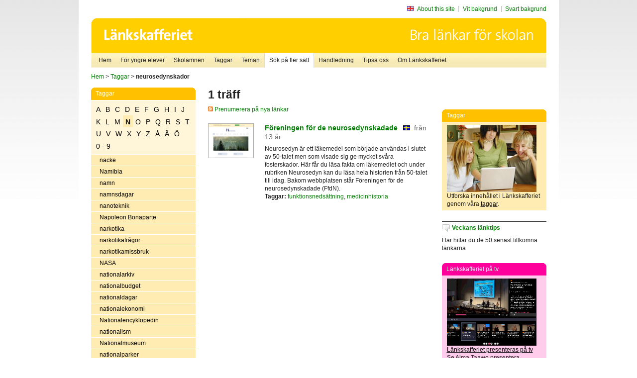

--- FILE ---
content_type: text/html
request_url: http://lankskafferiet.org/v2/cgi-bin/search.cgi?mode=keywords;pattern=neurosedynskador
body_size: 7005
content:
	<!DOCTYPE html PUBLIC "-//W3C//DTD XHTML 1.0 Transitional//EN" "http://www.w3.org/TR/xhtml1/DTD/xhtml1-transitional.dtd">
	<html xmlns="http://www.w3.org/1999/xhtml">
	<head>
<meta http-equiv="Content-Type" content="text/html; charset=iso-8859-1" />
<style type="text/css" media="screen">@import url("/v2/css/master_screen.css");</style>
<!--[if lt IE 7]>
	<link rel="stylesheet" type="text/css" href="/v2/css/master_ie6.css" media="screen">
<![endif]-->


<link rel="stylesheet" type="text/css" href="/v2/css/agoodid_edit.css" />
<style type="text/css" media="screen">
	@import url("/v2/css/agoodid_edit2.css");
</style>

<link rel="alternate stylesheet" type="text/css" media="screen" title="black-theme" href="/v2/css/agoodid_black.css" />

<!-- <script src="/v2/includes/analytics.js" type="text/javascript"></script> -->

<script src="/v2/includes/styleswitch.js" type="text/javascript">


/***********************************************
* Style Sheet Switcher v1.1- © Dynamic Drive DHTML code library (www.dynamicdrive.com)
* This notice MUST stay intact for legal use
* Visit Dynamic Drive at http://www.dynamicdrive.com/ for this script and 100s more
***********************************************/
</script>
<script type="text/javascript">
	function printerFriendlyOpen(URL)
		{
			printWindow = window.open(URL,'utskriftsvanlig','toolbar=no,directories=no,location=no,status=no,menubar=yes,scrollbars=yes,resizable=yes,copyhistory=no,width=668,height=600');
		       printWindow.focus();
		}
</script>
<script type="text/javascript">

  var _gaq = _gaq || [];
  _gaq.push(['_setAccount', 'UA-24364567-1']);
  _gaq.push(['_setDomainName', '.lankskafferiet.org']);
  _gaq.push(['_trackPageview']);

  (function() {
    var ga = document.createElement('script'); ga.type = 'text/javascript'; ga.async = true;
    ga.src = ('https:' == document.location.protocol ? 'https://ssl' : 'http://www') + '.google-analytics.com/ga.js';
    var s = document.getElementsByTagName('script')[0]; s.parentNode.insertBefore(ga, s);
  })();

</script>
<script type="text/javascript">
  function recordOutboundLink(link, category, action) {
    _gat._getTrackerByName()._trackEvent(category, action);
    setTimeout('', 100);
  }
</script>
  <title>Länkskafferiet - Sökresultat</title>

  <meta name="DC.Title" content="Sökresultat" />
	<link rel="SCHEMA.dc" href="http://www.dublincore.org/documents/dces/" />
    <meta name="DC.Identifier" content="http://lankskafferiet.org/v2/cgi-bin/search.cgi?mode=keywords;pattern=neurosedynskador" />
    <meta name="DC.Creator" content="Skolverket" />
    <meta name="DC.Subject" content="informations&aring;tervinning" />
    <meta name="DC.Subject" content="informationsk&auml;llor p&aring; Internet" />
    <meta name="DC.Subject" content="informationss&ouml;kning" />
    <meta name="DC.Subject" content="kvalitetsgranskade webbplatser" />
    <meta name="DC.Subject" content="l&auml;nklistor" />
    <meta name="DC.Subject" content="l&auml;nksamling" />
    <meta name="DC.Subject" content="l&auml;nktips" />
    <meta name="DC.Subject" content="s&ouml;kmotor" />
    <meta name="DC.Subject" content="s&ouml;ktj&auml;nst" />
    <meta name="DC.Subject" content="skol&auml;mnen" />
    <meta name="DC.Subject" content="&auml;mnessorterade l&auml;nkar" />
    <meta name="DC.Description" content="L&auml;nkskafferiet &auml;r Sveriges nationella &auml;mnesportal och &auml;r en del av det svenska Skoldatan&auml;tet, som drivs av Skolverket. Alla l&auml;nkar som beskrivs i databasen &auml;r granskade och utvalda f&ouml;r att vara till hj&auml;lp i skolarbetet, fr&auml;mst f&ouml;r elever mellan 10 och 15 &aring;r." />
    <meta name="DC.Publisher" content="Skolverket" />
    <meta name="DC.Date" scheme="W3CDTF" content="1995-06-12" />
    <meta name="DC.Type" scheme="DCMIType" content="Text" />
    <meta name="DC.Format" scheme="IMT" content="text/html" />
    <link rel="SCHEMA.imt" href="http://sunsite.auc.dk/RFC/rfc/rfc2046.html" />
    <meta name="DC.Language" scheme="ISO639-2" content="swe" />
    <meta name="DC.Relation.IsPartOf" scheme="URI" content="http://mktest.educ.umu.se" />
    <meta name="DC.Rights" content="Copyright &copy; 1996-2026 Skolverket" />

  </head>    
  <body>
  <div id="container">
	<div id="globalInfo">
<div id="siteNav">
<!--
		<a href="http://www.skolverket.se"><img class="mysk-logo" alt="" src="/v2/images/spacer.gif" height="18" width="81" /></a>
	
	<div id="breadcrumb">
		<a href="http://www.skolverket.se/itiskolan">
					&gt; IT i skolan</a>
			&gt; <a class="last" href="/">
					Länkskafferiet</a>

			</div>
-->
<ul id="search">
			</li>
	<li class="english">
            	<a href="/om/in_english/">
					About this site</a>			</li>
<!--
<li class="lyssna">
				<a href='http://spoxy4.insipio.com/generator/se/lankskafferiet.org/'  class="ISI_REMOVE" accesskey="L" target="_top">Lyssna</a>

			</li>
-->
<li class="standard-layout">
		<a href="javascript:chooseStyle('none', 60)" checked="checked">Vit bakgrund</a>
			</li>
		<li class="black-layout">
		<a href="javascript:chooseStyle('black-theme', 60)">Svart bakgrund</a>
			</li>
</ul>
			
</div>	
<div id="globalNav">
			<img width="915" height="100" border="0" alt="Länkskafferiet - kvalitetsgranskade länkar för skolarbetet" src='/v2/images/ls-toppbild-080214.gif' usemap="#HeadMap"/>
	<map id ="HeadMap"
		 name="HeadMap">
	<area shape="rect" alt='' title='Länkskafferiet - kvalitetsgranskade länkar för skolarbetet' coords="10,10,200,58" href='/v2/'/>
	</map>				
		<div id="corners-bigimage"></div>
			<div id="ul-background"></div>
			<ul>
<li class='catul-category catul-category-147'><a href='/v2/'>Hem</a></li>
<li class='catul-category catul-category-220'><a href='/ugglor/'>F&ouml;r yngre elever</a></li>
<li class='catul-category catul-category-260'><a href='/amnen/'>Skolämnen</a></li>
<li class='catul-category catul-category-148'><a href='/v2/cgi-bin/keywords.cgi'>Taggar</a></li>
<li class='catul-category catul-category-217'><a href='/teman/'>Teman</a></li>
<li class='active catul-category catul-category-217'><a href='/v2/cgi-bin/search.cgi?form=advanced'>S&ouml;k p&aring; fler s&auml;tt</a></li>
<li class='catul-category catul-category-244'><a href='/for-larare/'>Handledning</a></li>
<li class='catul-category catul-category-242'><a href='/tipsa-oss/'>Tipsa oss</a></li>
<li class='catul-category catul-category-240'><a class='active' href='/om/'>Om Länkskafferiet</a></li>
			</ul>
		</div>
		
    </div>
	<div class="nav-breadcrumbs">
		<p><a href="/">Hem</a> &gt; <a href="/v2/cgi-bin/keywords.cgi">Taggar</a> &gt; <strong>neurosedynskador</strong></p>
	</div>
	
	<div id="localNav">
		<div class="module-nav color-yellow">
			<h5>Taggar</h5>
          <ul class="tags-nav">
<li><a href="/v2/cgi-bin/search.cgi?mode=keywords&pattern=neurosedynskador&tag=A">A</a></li><li><a href="/v2/cgi-bin/search.cgi?mode=keywords&pattern=neurosedynskador&tag=B">B</a></li><li><a href="/v2/cgi-bin/search.cgi?mode=keywords&pattern=neurosedynskador&tag=C">C</a></li><li><a href="/v2/cgi-bin/search.cgi?mode=keywords&pattern=neurosedynskador&tag=D">D</a></li><li><a href="/v2/cgi-bin/search.cgi?mode=keywords&pattern=neurosedynskador&tag=E">E</a></li><li><a href="/v2/cgi-bin/search.cgi?mode=keywords&pattern=neurosedynskador&tag=F">F</a></li><li><a href="/v2/cgi-bin/search.cgi?mode=keywords&pattern=neurosedynskador&tag=G">G</a></li><li><a href="/v2/cgi-bin/search.cgi?mode=keywords&pattern=neurosedynskador&tag=H">H</a></li><li><a href="/v2/cgi-bin/search.cgi?mode=keywords&pattern=neurosedynskador&tag=I">I</a></li><li><a href="/v2/cgi-bin/search.cgi?mode=keywords&pattern=neurosedynskador&tag=J">J</a></li><li><a href="/v2/cgi-bin/search.cgi?mode=keywords&pattern=neurosedynskador&tag=K">K</a></li><li><a href="/v2/cgi-bin/search.cgi?mode=keywords&pattern=neurosedynskador&tag=L">L</a></li><li><a href="/v2/cgi-bin/search.cgi?mode=keywords&pattern=neurosedynskador&tag=M">M</a></li><li class='selected'><a href="/v2/cgi-bin/search.cgi?mode=keywords&pattern=neurosedynskador&tag=N">N</a></li><li><a href="/v2/cgi-bin/search.cgi?mode=keywords&pattern=neurosedynskador&tag=O">O</a></li><li><a href="/v2/cgi-bin/search.cgi?mode=keywords&pattern=neurosedynskador&tag=P">P</a></li><li><a href="/v2/cgi-bin/search.cgi?mode=keywords&pattern=neurosedynskador&tag=Q">Q</a></li><li><a href="/v2/cgi-bin/search.cgi?mode=keywords&pattern=neurosedynskador&tag=R">R</a></li><li><a href="/v2/cgi-bin/search.cgi?mode=keywords&pattern=neurosedynskador&tag=S">S</a></li><li><a href="/v2/cgi-bin/search.cgi?mode=keywords&pattern=neurosedynskador&tag=T">T</a></li><li><a href="/v2/cgi-bin/search.cgi?mode=keywords&pattern=neurosedynskador&tag=U">U</a></li><li><a href="/v2/cgi-bin/search.cgi?mode=keywords&pattern=neurosedynskador&tag=V">V</a></li><li><a href="/v2/cgi-bin/search.cgi?mode=keywords&pattern=neurosedynskador&tag=W">W</a></li><li><a href="/v2/cgi-bin/search.cgi?mode=keywords&pattern=neurosedynskador&tag=X">X</a></li><li><a href="/v2/cgi-bin/search.cgi?mode=keywords&pattern=neurosedynskador&tag=Y">Y</a></li><li><a href="/v2/cgi-bin/search.cgi?mode=keywords&pattern=neurosedynskador&tag=Z">Z</a></li><li><a href="/v2/cgi-bin/search.cgi?mode=keywords&pattern=neurosedynskador&tag=%C5">Å</a></li><li><a href="/v2/cgi-bin/search.cgi?mode=keywords&pattern=neurosedynskador&tag=%C4">Ä</a></li><li><a href="/v2/cgi-bin/search.cgi?mode=keywords&pattern=neurosedynskador&tag=%D6">Ö</a></li><li><a href="/v2/cgi-bin/search.cgi?mode=keywords&pattern=neurosedynskador&tag=0%20-%209">0 - 9</a></li>		</ul>
		<br class="clearer" />
            <ul>
<li class="catul-article"><a href="/v2/cgi-bin/search.cgi?mode=keywords;pattern=nacke" target="_blank">nacke</a> </li><li class="catul-article"><a href="/v2/cgi-bin/search.cgi?mode=keywords;pattern=Namibia" target="_blank">Namibia</a> </li><li class="catul-article"><a href="/v2/cgi-bin/search.cgi?mode=keywords;pattern=namn" target="_blank">namn</a> </li><li class="catul-article"><a href="/v2/cgi-bin/search.cgi?mode=keywords;pattern=namnsdagar" target="_blank">namnsdagar</a> </li><li class="catul-article"><a href="/v2/cgi-bin/search.cgi?mode=keywords;pattern=nanoteknik" target="_blank">nanoteknik</a> </li><li class="catul-article"><a href="/v2/cgi-bin/search.cgi?mode=keywords;pattern=Napoleon%20Bonaparte" target="_blank">Napoleon Bonaparte</a> </li><li class="catul-article"><a href="/v2/cgi-bin/search.cgi?mode=keywords;pattern=narkotika" target="_blank">narkotika</a> </li><li class="catul-article"><a href="/v2/cgi-bin/search.cgi?mode=keywords;pattern=narkotikafr%E5gor" target="_blank">narkotikafrågor</a> </li><li class="catul-article"><a href="/v2/cgi-bin/search.cgi?mode=keywords;pattern=narkotikamissbruk" target="_blank">narkotikamissbruk</a> </li><li class="catul-article"><a href="/v2/cgi-bin/search.cgi?mode=keywords;pattern=NASA" target="_blank">NASA</a> </li><li class="catul-article"><a href="/v2/cgi-bin/search.cgi?mode=keywords;pattern=nationalarkiv" target="_blank">nationalarkiv</a> </li><li class="catul-article"><a href="/v2/cgi-bin/search.cgi?mode=keywords;pattern=nationalbudget" target="_blank">nationalbudget</a> </li><li class="catul-article"><a href="/v2/cgi-bin/search.cgi?mode=keywords;pattern=nationaldagar" target="_blank">nationaldagar</a> </li><li class="catul-article"><a href="/v2/cgi-bin/search.cgi?mode=keywords;pattern=nationalekonomi" target="_blank">nationalekonomi</a> </li><li class="catul-article"><a href="/v2/cgi-bin/search.cgi?mode=keywords;pattern=Nationalencyklopedin" target="_blank">Nationalencyklopedin</a> </li><li class="catul-article"><a href="/v2/cgi-bin/search.cgi?mode=keywords;pattern=nationalism" target="_blank">nationalism</a> </li><li class="catul-article"><a href="/v2/cgi-bin/search.cgi?mode=keywords;pattern=Nationalmuseum" target="_blank">Nationalmuseum</a> </li><li class="catul-article"><a href="/v2/cgi-bin/search.cgi?mode=keywords;pattern=nationalparker" target="_blank">nationalparker</a> </li><li class="catul-article"><a href="/v2/cgi-bin/search.cgi?mode=keywords;pattern=nationalromantik" target="_blank">nationalromantik</a> </li><li class="catul-article"><a href="/v2/cgi-bin/search.cgi?mode=keywords;pattern=nationalsocialism" target="_blank">nationalsocialism</a> </li><li class="catul-article"><a href="/v2/cgi-bin/search.cgi?mode=keywords;pattern=nationals%E5nger" target="_blank">nationalsånger</a> </li><li class="catul-article"><a href="/v2/cgi-bin/search.cgi?mode=keywords;pattern=Nationalteatern" target="_blank">Nationalteatern</a> </li><li class="catul-article"><a href="/v2/cgi-bin/search.cgi?mode=keywords;pattern=nationella%20prov" target="_blank">nationella prov</a> </li><li class="catul-article"><a href="/v2/cgi-bin/search.cgi?mode=keywords;pattern=NATO" target="_blank">NATO</a> </li><li class="catul-article"><a href="/v2/cgi-bin/search.cgi?mode=keywords;pattern=naturarv" target="_blank">naturarv</a> </li><li class="catul-article"><a href="/v2/cgi-bin/search.cgi?mode=keywords;pattern=Nature" target="_blank">Nature</a> </li><li class="catul-article"><a href="/v2/cgi-bin/search.cgi?mode=keywords;pattern=naturgas" target="_blank">naturgas</a> </li><li class="catul-article"><a href="/v2/cgi-bin/search.cgi?mode=keywords;pattern=naturgeografi" target="_blank">naturgeografi</a> </li><li class="catul-article"><a href="/v2/cgi-bin/search.cgi?mode=keywords;pattern=naturkatastrofer" target="_blank">naturkatastrofer</a> </li><li class="catul-article"><a href="/v2/cgi-bin/search.cgi?mode=keywords;pattern=naturkunskap" target="_blank">naturkunskap</a> </li><li class="catul-article"><a href="/v2/cgi-bin/search.cgi?mode=keywords;pattern=naturkunskap%20" target="_blank">naturkunskap </a> </li><li class="catul-article"><a href="/v2/cgi-bin/search.cgi?mode=keywords;pattern=naturl%E4kemedel" target="_blank">naturläkemedel</a> </li><li class="catul-article"><a href="/v2/cgi-bin/search.cgi?mode=keywords;pattern=naturorienterade%20%E4mnen-undervisning" target="_blank">naturorienterade ämnen-undervisning</a> </li><li class="catul-article"><a href="/v2/cgi-bin/search.cgi?mode=keywords;pattern=naturorienterande%20%E4mnen-undervisning" target="_blank">naturorienterande ämnen-undervisning</a> </li><li class="catul-article"><a href="/v2/cgi-bin/search.cgi?mode=keywords;pattern=naturreligioner" target="_blank">naturreligioner</a> </li><li class="catul-article"><a href="/v2/cgi-bin/search.cgi?mode=keywords;pattern=naturreservat" target="_blank">naturreservat</a> </li><li class="catul-article"><a href="/v2/cgi-bin/search.cgi?mode=keywords;pattern=naturskola" target="_blank">naturskola</a> </li><li class="catul-article"><a href="/v2/cgi-bin/search.cgi?mode=keywords;pattern=naturskydd" target="_blank">naturskydd</a> </li><li class="catul-article"><a href="/v2/cgi-bin/search.cgi?mode=keywords;pattern=naturvetenskap" target="_blank">naturvetenskap</a> </li><li class="catul-article"><a href="/v2/cgi-bin/search.cgi?mode=keywords;pattern=naturvetenskap-historia" target="_blank">naturvetenskap-historia</a> </li><li class="catul-article"><a href="/v2/cgi-bin/search.cgi?mode=keywords;pattern=naturv%E5rd" target="_blank">naturvård</a> </li><li class="catul-article"><a href="/v2/cgi-bin/search.cgi?mode=keywords;pattern=nazism" target="_blank">nazism</a> </li><li class="catul-article"><a href="/v2/cgi-bin/search.cgi?mode=keywords;pattern=neandertalm%E4nniskan" target="_blank">neandertalmänniskan</a> </li><li class="catul-article"><a href="/v2/cgi-bin/search.cgi?mode=keywords;pattern=nederb%F6rd" target="_blank">nederbörd</a> </li><li class="catul-article"><a href="/v2/cgi-bin/search.cgi?mode=keywords;pattern=Nederl%E4nderna" target="_blank">Nederländerna</a> </li><li class="catul-article"><a href="/v2/cgi-bin/search.cgi?mode=keywords;pattern=nederl%E4ndska" target="_blank">nederländska</a> </li><li class="catul-article"><a href="/v2/cgi-bin/search.cgi?mode=keywords;pattern=nedrustning" target="_blank">nedrustning</a> </li><li class="catul-article"><a href="/v2/cgi-bin/search.cgi?mode=keywords;pattern=nedst%E4mdhet" target="_blank">nedstämdhet</a> </li><li class="catul-article"><a href="/v2/cgi-bin/search.cgi?mode=keywords;pattern=Neil%20Gainman" target="_blank">Neil Gainman</a> </li><li class="catul-article"><a href="/v2/cgi-bin/search.cgi?mode=keywords;pattern=Nepal" target="_blank">Nepal</a> </li><li class="catul-article"><a href="/v2/cgi-bin/search.cgi?mode=keywords;pattern=Neptunus" target="_blank">Neptunus</a> </li><li class="catul-article"><a href="/v2/cgi-bin/search.cgi?mode=keywords;pattern=nervceller" target="_blank">nervceller</a> </li><li class="catul-article"><a href="/v2/cgi-bin/search.cgi?mode=keywords;pattern=nervsystemet" target="_blank">nervsystemet</a> </li><li class="catul-article"><a href="/v2/cgi-bin/search.cgi?mode=keywords;pattern=netikett" target="_blank">netikett</a> </li><li class="catul-article"><a href="/v2/cgi-bin/search.cgi?mode=keywords;pattern=neurobiologi" target="_blank">neurobiologi</a> </li><li class="catul-article"><a href="/v2/cgi-bin/search.cgi?mode=keywords;pattern=neurologi" target="_blank">neurologi</a> </li><li class="catul-article"><a class='active' href="/v2/cgi-bin/search.cgi?mode=keywords;pattern=neurosedynskador" target="_blank">neurosedynskador</a> </li><li class="catul-article"><a href="/v2/cgi-bin/search.cgi?mode=keywords;pattern=new%20age" target="_blank">new age</a> </li><li class="catul-article"><a href="/v2/cgi-bin/search.cgi?mode=keywords;pattern=New%20Orleans" target="_blank">New Orleans</a> </li><li class="catul-article"><a href="/v2/cgi-bin/search.cgi?mode=keywords;pattern=New%20York" target="_blank">New York</a> </li><li class="catul-article"><a href="/v2/cgi-bin/search.cgi?mode=keywords;pattern=Newton%2C%20Isaac" target="_blank">Newton, Isaac</a> </li><li class="catul-article"><a href="/v2/cgi-bin/search.cgi?mode=keywords;pattern=Nice" target="_blank">Nice</a> </li><li class="catul-article"><a href="/v2/cgi-bin/search.cgi?mode=keywords;pattern=Nigeria" target="_blank">Nigeria</a> </li><li class="catul-article"><a href="/v2/cgi-bin/search.cgi?mode=keywords;pattern=Niklas%20Krog" target="_blank">Niklas Krog</a> </li><li class="catul-article"><a href="/v2/cgi-bin/search.cgi?mode=keywords;pattern=nikotinfr%E5gor" target="_blank">nikotinfrågor</a> </li><li class="catul-article"><a href="/v2/cgi-bin/search.cgi?mode=keywords;pattern=Nilsson-Br%E4nnstr%F6m%2C%20Moni" target="_blank">Nilsson-Brännström, Moni</a> </li><li class="catul-article"><a href="/v2/cgi-bin/search.cgi?mode=keywords;pattern=Nilsson%2C%20Johanna" target="_blank">Nilsson, Johanna</a> </li><li class="catul-article"><a href="/v2/cgi-bin/search.cgi?mode=keywords;pattern=njurar" target="_blank">njurar</a> </li><li class="catul-article"><a href="/v2/cgi-bin/search.cgi?mode=keywords;pattern=njursjukdomar" target="_blank">njursjukdomar</a> </li><li class="catul-article"><a href="/v2/cgi-bin/search.cgi?mode=keywords;pattern=Nobel%2C%20Alfred" target="_blank">Nobel, Alfred</a> </li><li class="catul-article"><a href="/v2/cgi-bin/search.cgi?mode=keywords;pattern=Nobelmuseet" target="_blank">Nobelmuseet</a> </li><li class="catul-article"><a href="/v2/cgi-bin/search.cgi?mode=keywords;pattern=nobelpris" target="_blank">nobelpris</a> </li><li class="catul-article"><a href="/v2/cgi-bin/search.cgi?mode=keywords;pattern=nobelpristagare" target="_blank">nobelpristagare</a> </li><li class="catul-article"><a href="/v2/cgi-bin/search.cgi?mode=keywords;pattern=Nobels%20fredspris" target="_blank">Nobels fredspris</a> </li><li class="catul-article"><a href="/v2/cgi-bin/search.cgi?mode=keywords;pattern=Nobelstiftelsen" target="_blank">Nobelstiftelsen</a> </li><li class="catul-article"><a href="/v2/cgi-bin/search.cgi?mode=keywords;pattern=nomader" target="_blank">nomader</a> </li><li class="catul-article"><a href="/v2/cgi-bin/search.cgi?mode=keywords;pattern=Nordamerika" target="_blank">Nordamerika</a> </li><li class="catul-article"><a href="/v2/cgi-bin/search.cgi?mode=keywords;pattern=nordamerikanska%20frihetskriget%201775-1783" target="_blank">nordamerikanska frihetskriget 1775-1783</a> </li><li class="catul-article"><a href="/v2/cgi-bin/search.cgi?mode=keywords;pattern=Nordamerikas%20historia" target="_blank">Nordamerikas historia</a> </li><li class="catul-article"><a href="/v2/cgi-bin/search.cgi?mode=keywords;pattern=Norden" target="_blank">Norden</a> </li><li class="catul-article"><a href="/v2/cgi-bin/search.cgi?mode=keywords;pattern=Nordirlandfr%E5gan" target="_blank">Nordirlandfrågan</a> </li><li class="catul-article"><a href="/v2/cgi-bin/search.cgi?mode=keywords;pattern=Nordirlands%20historia" target="_blank">Nordirlands historia</a> </li><li class="catul-article"><a href="/v2/cgi-bin/search.cgi?mode=keywords;pattern=Nordisk%20familjebok" target="_blank">Nordisk familjebok</a> </li><li class="catul-article"><a href="/v2/cgi-bin/search.cgi?mode=keywords;pattern=nordisk%20litteratur" target="_blank">nordisk litteratur</a> </li><li class="catul-article"><a href="/v2/cgi-bin/search.cgi?mode=keywords;pattern=nordisk%20litteraturhistoria" target="_blank">nordisk litteraturhistoria</a> </li><li class="catul-article"><a href="/v2/cgi-bin/search.cgi?mode=keywords;pattern=nordisk%20sk%F6nlitteratur" target="_blank">nordisk skönlitteratur</a> </li><li class="catul-article"><a href="/v2/cgi-bin/search.cgi?mode=keywords;pattern=Nordiska%20museet" target="_blank">Nordiska museet</a> </li><li class="catul-article"><a href="/v2/cgi-bin/search.cgi?mode=keywords;pattern=nordiska%20spr%E5k" target="_blank">nordiska språk</a> </li><li class="catul-article"><a href="/v2/cgi-bin/search.cgi?mode=keywords;pattern=Nordpolen" target="_blank">Nordpolen</a> </li><li class="catul-article"><a href="/v2/cgi-bin/search.cgi?mode=keywords;pattern=Norge" target="_blank">Norge</a> </li><li class="catul-article"><a href="/v2/cgi-bin/search.cgi?mode=keywords;pattern=Norges%20historia" target="_blank">Norges historia</a> </li><li class="catul-article"><a href="/v2/cgi-bin/search.cgi?mode=keywords;pattern=Normandie" target="_blank">Normandie</a> </li><li class="catul-article"><a href="/v2/cgi-bin/search.cgi?mode=keywords;pattern=normer" target="_blank">normer</a> </li><li class="catul-article"><a href="/v2/cgi-bin/search.cgi?mode=keywords;pattern=Norra%20Sk%E5ne" target="_blank">Norra Skåne</a> </li><li class="catul-article"><a href="/v2/cgi-bin/search.cgi?mode=keywords;pattern=Norra%20V%E4sterbotten" target="_blank">Norra Västerbotten</a> </li><li class="catul-article"><a href="/v2/cgi-bin/search.cgi?mode=keywords;pattern=Norrbotten" target="_blank">Norrbotten</a> </li><li class="catul-article"><a href="/v2/cgi-bin/search.cgi?mode=keywords;pattern=Norrbottens%20l%E4n" target="_blank">Norrbottens län</a> </li><li class="catul-article"><a href="/v2/cgi-bin/search.cgi?mode=keywords;pattern=Norrbottenskuriren" target="_blank">Norrbottenskuriren</a> </li><li class="catul-article"><a href="/v2/cgi-bin/search.cgi?mode=keywords;pattern=Norrk%F6ping" target="_blank">Norrköping</a> </li><li class="catul-article"><a href="/v2/cgi-bin/search.cgi?mode=keywords;pattern=Norrk%F6pings%20Tidningar" target="_blank">Norrköpings Tidningar</a> </li><li class="catul-article"><a href="/v2/cgi-bin/search.cgi?mode=keywords;pattern=Norrland" target="_blank">Norrland</a> </li><li class="catul-article"><a href="/v2/cgi-bin/search.cgi?mode=keywords;pattern=Norrl%E4ndska%20Socialdemokraten" target="_blank">Norrländska Socialdemokraten</a> </li><li class="catul-article"><a href="/v2/cgi-bin/search.cgi?mode=keywords;pattern=norrsken" target="_blank">norrsken</a> </li><li class="catul-article"><a href="/v2/cgi-bin/search.cgi?mode=keywords;pattern=Norrtelje%20Tidning" target="_blank">Norrtelje Tidning</a> </li><li class="catul-article"><a href="/v2/cgi-bin/search.cgi?mode=keywords;pattern=norsk%20litteraturhistoria" target="_blank">norsk litteraturhistoria</a> </li><li class="catul-article"><a href="/v2/cgi-bin/search.cgi?mode=keywords;pattern=Norsk%20Rikskringkasting" target="_blank">Norsk Rikskringkasting</a> </li><li class="catul-article"><a href="/v2/cgi-bin/search.cgi?mode=keywords;pattern=Norsk%20skogkatt" target="_blank">Norsk skogkatt</a> </li><li class="catul-article"><a href="/v2/cgi-bin/search.cgi?mode=keywords;pattern=norsk%20sk%F6nlitteratur" target="_blank">norsk skönlitteratur</a> </li><li class="catul-article"><a href="/v2/cgi-bin/search.cgi?mode=keywords;pattern=norska" target="_blank">norska</a> </li><li class="catul-article"><a href="/v2/cgi-bin/search.cgi?mode=keywords;pattern=notation" target="_blank">notation</a> </li><li class="catul-article"><a href="/v2/cgi-bin/search.cgi?mode=keywords;pattern=noter" target="_blank">noter</a> </li><li class="catul-article"><a href="/v2/cgi-bin/search.cgi?mode=keywords;pattern=notskrift" target="_blank">notskrift</a> </li><li class="catul-article"><a href="/v2/cgi-bin/search.cgi?mode=keywords;pattern=Nottingham" target="_blank">Nottingham</a> </li><li class="catul-article"><a href="/v2/cgi-bin/search.cgi?mode=keywords;pattern=noveller" target="_blank">noveller</a> </li><li class="catul-article"><a href="/v2/cgi-bin/search.cgi?mode=keywords;pattern=NRK" target="_blank">NRK</a> </li><li class="catul-article"><a href="/v2/cgi-bin/search.cgi?mode=keywords;pattern=NTF" target="_blank">NTF</a> </li><li class="catul-article"><a href="/v2/cgi-bin/search.cgi?mode=keywords;pattern=numismatik" target="_blank">numismatik</a> </li><li class="catul-article"><a href="/v2/cgi-bin/search.cgi?mode=keywords;pattern=nya%20ord" target="_blank">nya ord</a> </li><li class="catul-article"><a href="/v2/cgi-bin/search.cgi?mode=keywords;pattern=Nya%20testamentet" target="_blank">Nya testamentet</a> </li><li class="catul-article"><a href="/v2/cgi-bin/search.cgi?mode=keywords;pattern=nya%20tiden" target="_blank">nya tiden</a> </li><li class="catul-article"><a href="/v2/cgi-bin/search.cgi?mode=keywords;pattern=Nya%20Zeeland" target="_blank">Nya Zeeland</a> </li><li class="catul-article"><a href="/v2/cgi-bin/search.cgi?mode=keywords;pattern=Nya%20%C5land" target="_blank">Nya Åland</a> </li><li class="catul-article"><a href="/v2/cgi-bin/search.cgi?mode=keywords;pattern=Nyberg%2C%20Robert" target="_blank">Nyberg, Robert</a> </li><li class="catul-article"><a href="/v2/cgi-bin/search.cgi?mode=keywords;pattern=nycirkus" target="_blank">nycirkus</a> </li><li class="catul-article"><a href="/v2/cgi-bin/search.cgi?mode=keywords;pattern=Nydala%20kloster" target="_blank">Nydala kloster</a> </li><li class="catul-article"><a href="/v2/cgi-bin/search.cgi?mode=keywords;pattern=nyheter" target="_blank">nyheter</a> </li><li class="catul-article"><a href="/v2/cgi-bin/search.cgi?mode=keywords;pattern=nyhetsbyr%E5er" target="_blank">nyhetsbyråer</a> </li><li class="catul-article"><a href="/v2/cgi-bin/search.cgi?mode=keywords;pattern=nyhetsf%F6rmedling" target="_blank">nyhetsförmedling</a> </li><li class="catul-article"><a href="/v2/cgi-bin/search.cgi?mode=keywords;pattern=nyhetstj%E4nster" target="_blank">nyhetstjänster</a> </li><li class="catul-article"><a href="/v2/cgi-bin/search.cgi?mode=keywords;pattern=nykterhetsfr%E5gor" target="_blank">nykterhetsfrågor</a> </li><li class="catul-article"><a href="/v2/cgi-bin/search.cgi?mode=keywords;pattern=nykterhetsr%F6relsen" target="_blank">nykterhetsrörelsen</a> </li><li class="catul-article"><a href="/v2/cgi-bin/search.cgi?mode=keywords;pattern=Nykvist%2C%20Sven" target="_blank">Nykvist, Sven</a> </li><li class="catul-article"><a href="/v2/cgi-bin/search.cgi?mode=keywords;pattern=Nyk%F6ping" target="_blank">Nyköping</a> </li><li class="catul-article"><a href="/v2/cgi-bin/search.cgi?mode=keywords;pattern=nynorsk" target="_blank">nynorsk</a> </li><li class="catul-article"><a href="/v2/cgi-bin/search.cgi?mode=keywords;pattern=ny%E5r" target="_blank">nyår</a> </li><li class="catul-article"><a href="/v2/cgi-bin/search.cgi?mode=keywords;pattern=n%E4cken" target="_blank">näcken</a> </li><li class="catul-article"><a href="/v2/cgi-bin/search.cgi?mode=keywords;pattern=n%E4ringsliv" target="_blank">näringsliv</a> </li><li class="catul-article"><a href="/v2/cgi-bin/search.cgi?mode=keywords;pattern=n%E4ringsl%E4ra-mat%20och%20dryck" target="_blank">näringslära-mat och dryck</a> </li><li class="catul-article"><a href="/v2/cgi-bin/search.cgi?mode=keywords;pattern=n%E4ringsv%E4sen" target="_blank">näringsväsen</a> </li><li class="catul-article"><a href="/v2/cgi-bin/search.cgi?mode=keywords;pattern=N%E4rke" target="_blank">Närke</a> </li><li class="catul-article"><a href="/v2/cgi-bin/search.cgi?mode=keywords;pattern=n%E4sa" target="_blank">näsa</a> </li><li class="catul-article"><a href="/v2/cgi-bin/search.cgi?mode=keywords;pattern=n%E4tmobbning" target="_blank">nätmobbning</a> </li><li class="catul-article"><a href="/v2/cgi-bin/search.cgi?mode=keywords;pattern=n%F6jesf%E4lt" target="_blank">nöjesfält</a> </li>             </ul>
			<div class="bottom"></div>
		</div>
	
		<div class="module-line">
			<h5 class="comment icon">Tipsa oss</h5>
			<p>Har du ett bra tips på en länk? <a href="/tipsa-oss">Tipsa oss!</a></p>
		</div>

		<div class="module-line">
			<h5><a class="external icon" href="http://kollakallan.skolverket.se/kallkritik/lathund/" target="_blank">Kolla Källan</a></h5>
			<p>Lär dig mer om källkritik på Kolla Källan</p>
		</div>
		
		<div class="module-line">
			<h5 class="rss icon">Nyhetsflöde (RSS)</h5>
			<p>F&aring; senaste nytt direkt till din webbl&auml;sare, intran&auml;t eller webbplats.<br /><a href="/om/importera_nyheter/" title="Alla nyhetsfl&ouml;den fr&aring;n L&auml;nkskafferiet och It f&ouml;r pedagoger samt en beskrivning av hur du kan h&auml;mta nyhetsfl&ouml;den">Se alla nyhetsflöden.</a></p>
		</div>
		
		
	    
	</div>
 
	<div id="content">
        <h1>1 träff</h1>
        <div class="lankskafferiet-hits">
			<p><a href="/rss/rss.html"><img src="/v2/images/feed-icon-10x10.jpg" alt="RSS"> Prenumerera på nya länkar</a></p>
            
              <!-- Hit nr : 0 -->
              <!--  Postid: 3081 -->
              <!--  Subject: V-Vk -->
              <!--  Owner: Magareta Hellström -->
              <!--  Aspect: Organisationer, institutioner och föreningar -->
              <!--  Newlink: Nej -->
              <!--  Classification: Ohfh, Vbbc, Vbbc:k -->
              <!--  Keywords: funktionsnedsättning, neurosedynskador, medicinhistoria -->
    	<div class="one-article">
     <div class="image"> <a href="https://www.thalidomide.org/" onclick="javascript:recordOutboundLink(this, 'Outbound Links', this.href);" target="_blank"><img class="thumb" src="https://api.thumbalizr.com/?url=https://www.thalidomide.org/&api_key=1PHdALkd1vQJS3lfQSK2zuRh&width=360&quality=90&encoding=jpg" alt="Föreningen för de neurosedynskadade"  width="90" height="68" /><a></div>
      
				<div class="text">
					<h2><a href="https://www.thalidomide.org/" onclick="javascript:recordOutboundLink(this, 'Outbound Links', this.href);" target="_blank">Föreningen för de neurosedynskadade</a>
						<span class="language">&nbsp;<img src="/v2/images/flaggor/Svenska.gif" alt="Webbplatsen har innehåll på Svenska" onmouseover="window.status = 'Webbplatsen har innehåll på Svenska'" onmouseout="window.status = ''" border="0" height="10" width="14" /></span>
						<span class="age">fr&aring;n 13 &aring;r</span>
					</h2>					
					<p>Neurosedyn är ett läkemedel som började användas i slutet av 50-talet men som visade sig ge mycket svåra fosterskador. Här får du läsa fakta om läkemedlet och under rubriken Neurosedyn kan du läsa hela historien från 50-talet till idag. Bakom webbplatsen står Föreningen för de neurosedynskadade (FfdN).
					<br />
                      <strong>Taggar:</strong> <a href="/v2/cgi-bin/search.cgi?mode=keywords&amp;pattern=funktionsneds%E4ttning" title="Taggar: funktionsnedsättning" onmouseover="self.status='Taggar: funktionsnedsättning'; return true">funktionsnedsättning</a>,  <a href="/v2/cgi-bin/search.cgi?mode=keywords&amp;pattern=medicinhistoria" title="Taggar: medicinhistoria" onmouseover="self.status='Taggar: medicinhistoria'; return true">medicinhistoria</a>
</p>
				</div>
		</div>
    		<p class="lankskafferiet-pagination"> &nbsp;</p>
    		</div>

         </div>          
	<div id="sidebar">
<div class="module-simple">
			<script type="text/javascript" src="/v2/includes/swfobject.js"></script>
						<div id="backflash"></div>
								<script type="text/javascript">
											var so2 = new SWFObject("/v2/includes/ls_hem-knapp.swf", "mymovie", "210", "100", "8", "#FFFFFF");
														so2.addParam("wmode","transparent");

														so2.write("backflash");
																</script>
																
</div>

<br /><br />

<div class="module-rounded color-yellow">
<h5>Taggar</h5>
 <p> <a href="http://lankskafferiet.org/v2/cgi-bin/keywords.cgi" target="_blank"><img height="135" width="180" src="/bilder/elever.JPG" alt="Elever tittar på Länkskafferiets taggar"/></a> <br />
   Utforska  inneh&aring;llet i L&auml;nkskafferiet genom v&aring;ra <a href="http://lankskafferiet.org/v2/cgi-bin/keywords.cgi" target="_blank">taggar</a>.<br />
</div>

<div class="module-line">
<h5 class="comment icon"><a href="http://lankskafferiet.org/nya-lankar/" target="_blank">Veckans l&auml;nktips</a></h5>
<p>H&auml;r hittar du de 50 senast tillkomna l&auml;nkarna<br />
</p>
</div>

<div class="module-rounded color-pink">
  <h5>Länkskafferiet p&aring; tv</h5>
  <p><a href="http://www.ur.se/play/160907" target="_blank"><img height="135" width="180" src="/bilder/URPlay.gif" alt="Länkskafferiet presenteras på tv"/></a><br />
    <a href="http://www.ur.se/play/160907" target="_blank">Länkskafferiet presenteras på tv</a><br />
    Se Alma Taawo presentera L&auml;nkskafferiet i Kunskapskanalen.<br> 
  </p>
</div>


<div class="module-rounded color-yellow">
<h5>Creative Commons</h5>
 <p><a href="https://www.skolverket.se/publikationer?id=2713" target="_blank"><img height="141" width="100" src="/bilder/ccfolder.jpg" alt="Ladda ner Skolverkets Creative Commons-broschyr"/></a><br />
 <a href="https://www.skolverket.se/publikationer?id=2713" target="_blank"><strong>Ladda ner Skolverkets Creative Commons-guide</strong></a>.<br />
</div>

<div class="module-line">
  <h5 class="info icon">Skolverket om k&auml;llkritik</h5>
  <p><a href="http://www.skolverket.se/skolutveckling/resurser-for-larande/kollakallan" target="_blank">K&auml;llkritik f&ouml;r yngre elever</a><br />
  <a href="https://www.skolverket.se/skolutveckling/inspiration-och-stod-i-arbetet/stod-i-arbetet/kallkritik-i-gymnasieskolan" target="_blank">K&auml;llkritik i gymnasieskolan</a><br />
  <a href="https://www.skolverket.se/skolutveckling/inspiration-och-stod-i-arbetet/stod-i-arbetet/guide-for-kallkritik-for-larare" target="_blank">Guide f&ouml;r k&auml;llkritik f&ouml;r l&auml;rare</a><br />
  <a href="https://www.skolverket.se/skolutveckling/inspiration-och-stod-i-arbetet/stod-i-arbetet/resurser-for-undervisning-i-kallkritik" target="_blank">Resurser f&ouml;r undervisning i k&auml;llkritik</a></p>
 
</div>

<div class="module-line">
  <h5 class="comment icon">Sökruta p&aring; din egen sajt</h5>
Lägg Länkskafferiets sökruta <a href="http://lankskafferiet.org/for-larare/widget/" target="_blank">på din egen sajt</a>.</div>
    </div>
 
		<div id="footer">
		<p class="updated">
	Senast uppdaterad: 2026-01-22<br />
	Webbansvar: <a href="mailto:alma.taawo@skolverket.se">Alma Taawo</a><br />
	<br />
	<br />
	<a href="http://www.artviper.net" title="professional website design artViper">Thumbshots by professional website design</a>

	</p>

<p class="address">
UniPoll AB<br /> 
Aln&auml;sv&auml;gen 5
<br />
17078 Solna<br />
Telefon: 08-52 48 41 23<br />
Mobil: 070 - 533 94 29<br />
E-post: <a href="mailto:info.se">info.se</a>
</p>

	
 </div>
</div> <!-- container slut -->
</body>
</html>
